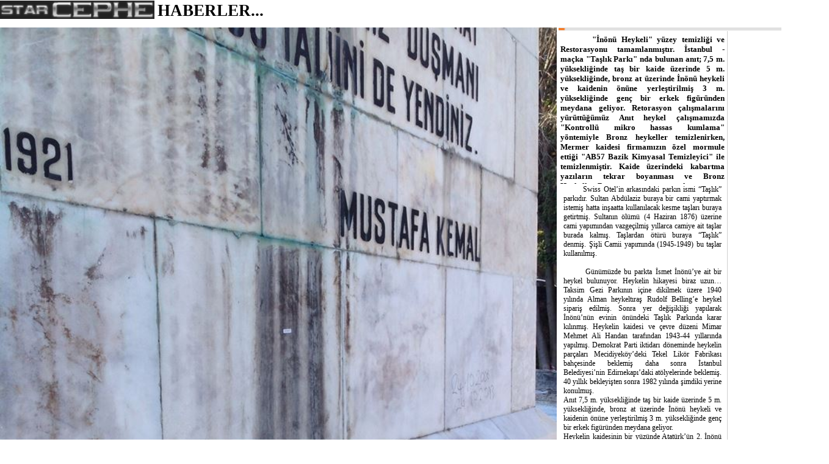

--- FILE ---
content_type: text/html
request_url: http://starcephe.com/starcephe_haberler_1c.html
body_size: 3945
content:
<!DOCTYPE HTML PUBLIC "-//W3C//DTD HTML 4.01 Transitional//EN">
<html>
<head>
<meta http-equiv="content-type" content="text/html; charset=1254">
<meta name="generator" content="Web Page Maker V2 (unregistered version)">

<style type="text/css">
/*----------Text Styles----------*/
.ws6 {font-size: 8px;}
.ws7 {font-size: 9.3px;}
.ws8 {font-size: 11px;}
.ws9 {font-size: 12px;}
.ws10 {font-size: 13px;}
.ws11 {font-size: 15px;}
.ws12 {font-size: 16px;}
.ws14 {font-size: 19px;}
.ws16 {font-size: 21px;}
.ws18 {font-size: 24px;}
.ws20 {font-size: 27px;}
.ws22 {font-size: 29px;}
.ws24 {font-size: 32px;}
.ws26 {font-size: 35px;}
.ws28 {font-size: 37px;}
.ws36 {font-size: 48px;}
.ws48 {font-size: 64px;}
.ws72 {font-size: 96px;}
.wpmd {font-size: 13px;font-family: 'Arial';font-style: normal;font-weight: normal;}
/*----------Para Styles----------*/
DIV,UL,OL /* Left */
{
 margin-top: 0px;
 margin-bottom: 0px;
}
</style>

<style type="text/css">
div#container
{
	position:relative;
	width: 1358px;
	margin-top: 0px;
	margin-left: auto;
	margin-right: auto;
	text-align:left; 
}
body {text-align:center;margin:0}
</style>
<script>NS_CSM_td=2018560278;NS_CSM_pd=275116668;NS_CSM_u="/clm10";NS_CSM_col="af_collector_logstream_10.80.90.21";</script><script type="text/javascript">function sendTimingInfoInit(){setTimeout(sendTimingInfo,0)}function sendTimingInfo(){var wp=window.performance;if(wp){var c1,c2,t;c1=wp.timing;if(c1){var cm={};cm.ns=c1.navigationStart;if((t=c1.unloadEventStart)>0)cm.us=t;if((t=c1.unloadEventEnd)>0)cm.ue=t;if((t=c1.redirectStart)>0)cm.rs=t;if((t=c1.redirectEnd)>0)cm.re=t;cm.fs=c1.fetchStart;cm.dls=c1.domainLookupStart;cm.dle=c1.domainLookupEnd;cm.cs=c1.connectStart;cm.ce=c1.connectEnd;if((t=c1.secureConnectionStart)>0)cm.scs=t;cm.rqs=c1.requestStart;cm.rss=c1.responseStart;cm.rse=c1.responseEnd;cm.dl=c1.domLoading;cm.di=c1.domInteractive;cm.dcls=c1.domContentLoadedEventStart;cm.dcle=c1.domContentLoadedEventEnd;cm.dc=c1.domComplete;if((t=c1.loadEventStart)>0)cm.ls=t;if((t=c1.loadEventEnd)>0)cm.le=t;cm.tid=NS_CSM_td;cm.pid=NS_CSM_pd;cm.ac=NS_CSM_col;var xhttp=new XMLHttpRequest();if(xhttp){var JSON=JSON||{};JSON.stringify=JSON.stringify||function(ob){var t=typeof(ob);if(t!="object"||ob===null){if(t=="string")ob='"'+ob+'"';return String(ob);}else{var n,v,json=[],arr=(ob&&ob.constructor==Array);for(n in ob){v=ob[n];t=typeof(v);if(t=="string")v='"'+v+'"';else if(t=="object"&&v!==null)v=JSON.stringify(v);json.push((arr?"":'"'+n+'":')+String(v));}return(arr?"[":"{")+String(json)+(arr?"]":"}");}};xhttp.open("POST",NS_CSM_u,true);xhttp.send(JSON.stringify(cm));}}}}if(window.addEventListener)window.addEventListener("load",sendTimingInfoInit,false);else if(window.attachEvent)window.attachEvent("onload",sendTimingInfoInit);else window.onload=sendTimingInfoInit;</script></head>

<body>

<div id="container">
<div id="image9" style="position:absolute; overflow:hidden; left:0px; top:1458px; width:1247px; height:11px; z-index:0"><img src="images/box2.jpg" border=0 width=1247 height=11></div>

<div id="html1" style="position:absolute; overflow:hidden; left:0px; top:1472px; width:200px; height:125px; z-index:1">

<a href="http://www.onlinewebstats.com/websites/Basin-ve-yayin-haber-siteleri.phtml">Haberler</a>
<span id="wobsbn"><a href="http://www.onlinewebstats.com/websites/Basin-ve-yayin-haber-siteleri.phtml">
<img src=http://sayac.onlinewebstat.com/logo/c2.gif alt="Haberler" style="border: 0" /></a></span>
<script type="text/javascript" src="http://sayac.onlinewebstat.com/c4.js"></script>
<script type="text/javascript">ows_track("stamer")</script>
<noscript><img src="http://sayac1.onlinewebstat.com/analiz.php3?user=stamer" alt="" /></noscript>


</div>

<div id="image14" style="position:absolute; overflow:hidden; left:1181px; top:51px; width:20px; height:1402px; z-index:2"><img src="images/ver_line.gif" border=0 width=20 height=1402></div>

<div id="text3" style="position:absolute; overflow:hidden; left:0px; top:1414px; width:913px; height:42px; z-index:3"><div class="wpmd">
<div align=center><font class="ws14">Cephe Temizli�i ANA SAYFASINA </font><font class="ws14"><B><a href="cephe_temizligi.html">GER� D�N</a></B></font><font class="ws14">&nbsp;&nbsp;&nbsp;&nbsp; STARCEPHE ANA SAYFASINA </font><font class="ws14"><B><a href="index.html">GER� D�N</a></B></font></div>
</div></div>

<div id="image5" style="position:absolute; overflow:hidden; left:0px; top:1px; width:253px; height:30px; z-index:4"><img src="images/Logo.jpg" border=0 width=253 height=30></div>

<div id="image10" style="position:absolute; overflow:hidden; left:915px; top:45px; width:443px; height:5px; z-index:5"><img src="images/box2.jpg" border=0 width=443 height=5></div>

<div id="text2" style="position:absolute; overflow:hidden; left:923px; top:303px; width:259px; height:739px; z-index:6"><div class="wpmd">
<div align=justify><font class="ws9" face="Tahoma"> &nbsp; &nbsp; &nbsp; &nbsp;</font><font class="ws9" face="Tahoma">Swiss Otel�in arkas�ndaki park�n ismi �Ta�l�k� park�d�r. Sultan Abd�laziz buraya bir cami yapt�rmak istemi� hatta in�aatta kullan�lacak kesme ta�lar� buraya getirtmi�. Sultan�n �l�m� (4 Haziran 1876) �zerine cami yap�m�ndan vazge�ilmi� y�llarca camiye ait ta�lar burada kalm��. Ta�lardan �t�r� buraya �Ta�l�k� denmi�. �i�li Camii yap�m�nda (1945-1949) bu ta�lar kullan�lm��.</font></div>
<div align=justify><font class="ws9" face="Tahoma"><BR></font></div>
<div align=justify><font class="ws9" face="Tahoma"> &nbsp; &nbsp; &nbsp; &nbsp;</font><font class="ws9" face="Tahoma">G�n�m�zde bu parkta �smet �n�n��ye ait bir heykel bulunuyor. Heykelin hikayesi biraz uzun� Taksim Gezi Park�n�n i�ine dikilmek �zere 1940 y�l�nda Alman heykelt�ra� Rudolf Belling�e heykel sipari� edilmi�. Sonra yer de�i�ikli�i yap�larak �n�n��n�n evinin �n�ndeki Ta�l�k Park�nda karar k�l�nm��. Heykelin kaidesi ve �evre d�zeni Mimar Mehmet Ali Handan taraf�ndan 1943-44 y�llar�nda yap�lm��. Demokrat Parti iktidar� d�neminde heykelin par�alar� Mecidiyek�y�deki Tekel Lik�r Fabrikas� bah�esinde beklemi� daha sonra �stanbul Belediyesi�nin Edirnekap��daki at�lyelerinde beklemi�. 40 y�ll�k bekleyi�ten sonra 1982 y�l�nda �imdiki yerine konulmu�.</font></div>
<div align=justify><font class="ws9" face="Tahoma">An�t 7,5 m. y�ksekli�inde ta� bir kaide �zerinde 5 m. y�ksekli�inde, bronz at �zerinde �n�n� heykeli ve kaidenin �n�ne yerle�tirilmi� 3 m. y�ksekli�inde gen� bir erkek fig�r�nden meydana geliyor.</font></div>
<div align=justify><font class="ws9" face="Tahoma">Heykelin kaidesinin bir y�z�nde Atat�rk��n 2. �n�n� zaferini kutlamak i�in g�nderdi�i telgraf metni yer al�yor;</font></div>
<div align=justify><font class="ws9" face="Tahoma"><BR></font></div>
<div align=justify><font class="ws9" face="Tahoma"> &nbsp; &nbsp; &nbsp; &nbsp;</font><font class="ws9" face="Tahoma">B�t�n tarih-i �lemde, sizin �n�n� Meydan Muharebesinde deruhte etti�iniz vazife kadar a��r bir vazife deruhte etmi� kumandanlar enderdir. Milletimizin �stikl�l ve hayat� d�hiyane idareniz alt�nda �erefle vazifelerini ifa eden kumandan ve silah arkada�lar�n�z�n kalp ve hamiyetine b�y�k bir emniyetle istinat ediyordu. Siz orada yaln�z d��man� de�il milletin mak�s talihini de yendiniz. 1Nisan 1921� Di�er y�zde; �Sava�ta b�y�k asker, bar��ta b�y�k devlet adam� ve diplomat, �n�n�, Sakarya Muharebesinde ve Afyonkarahisar Taarruzunda cephe kumandan�, B�y�k Millet Meclisi h�k�metinin Hariciye Vekili ve Lozan Murahhas Heyeti�nin reisi, Cumhuriyet H�k�meti�nin on d�rt y�l Ba�vekili, hayat�n� ve dehas�n� yaln�z yurt ve halk hizmetine veren yap�c� ve kurucu Cumhurreisimiz ve Milli �ef�imiz �smet �n�n��ye ve �stanbul �ehrinin sevgi, sayg� ve minnet duygular�yla</font></div>
</div></div>

<div id="text4" style="position:absolute; overflow:hidden; left:918px; top:57px; width:269px; height:244px; z-index:7"><div class="wpmd">
<div align=justify><font face="Tahoma"><B> &nbsp; &nbsp; &nbsp; &nbsp;</B></font><font face="Tahoma"><B>"�n�n� Heykeli" y�zey temizli�i ve Restorasyonu tamamlanm��t�r. �stanbul - ma�ka "Ta�l�k Park�" nda bulunan an�t; 7,5 m. y�ksekli�inde ta� bir kaide �zerinde 5 m. y�ksekli�inde, bronz at �zerinde �n�n� heykeli ve kaidenin �n�ne yerle�tirilmi� 3 m. y�ksekli�inde gen� bir erkek fig�r�nden meydana geliyor. Retorasyon �al��malar�n� y�r�tt���m�z An�t heykel �al��mam�zda "Kontroll� mikro hassas kumlama" y�ntemiyle Bronz heykeller temizlenirken, Mermer kaidesi firmam�z�n �zel mormule etti�i "AB57 Bazik Kimyasal Temizleyici" ile temizlenmi�tir. Kaide �zerindeki kabartma yaz�lar�n tekrar boyanmas� ve Bronz Heykeller, Bronz restorasyonu yap�lm��t�r.</B></font></div>
</div></div>

<div id="text1" style="position:absolute; overflow:hidden; left:258px; top:2px; width:275px; height:32px; z-index:8"><div class="wpmd">
<div><font class="ws20" face="Tahoma"><B>HABERLER...</B></font></div>
</div></div>

<div id="image1" style="position:absolute; overflow:hidden; left:0px; top:45px; width:912px; height:1221px; z-index:9"><img src="images/anit_heykel_restorasyonu_3.jpg" border=0 width=912 height=1221></div>

<div id="image2" style="position:absolute; overflow:hidden; left:1053px; top:1029px; width:125px; height:172px; z-index:10"><a href="starcephe_haberler_1c.html"><img src="images/anit_heykel_restorasyonu_3a.jpg" border=0 width=125 height=172></a></div>

<div id="image3" style="position:absolute; overflow:hidden; left:923px; top:1028px; width:120px; height:173px; z-index:11"><a href="starcephe_haberler_1a.html"><img src="images/anit_heykel_kumlama_2a.jpg" border=0 width=120 height=173></a></div>

<div id="image4" style="position:absolute; overflow:hidden; left:926px; top:1206px; width:118px; height:186px; z-index:12"><a href="starcephe_haberler_1b.html"><img src="images/anit_heykel_restorasyonu_4a.jpg" border=0 width=118 height=186></a></div>

<div id="image6" style="position:absolute; overflow:hidden; left:1053px; top:1208px; width:125px; height:184px; z-index:13"><a href="starcephe_haberler_1.html"><img src="images/anit_heykel_restorasyonu_1a.JPG" border=0 width=125 height=184></a></div>


<div style="position:absolute;left:0;top:1607px;z-index:999"><a href="http://www.webpage-maker.com"><img border=0 src="images/wpmhome.gif" alt="Web Page Maker, create your own web pages."</a></div>
</div></body>
</html>
